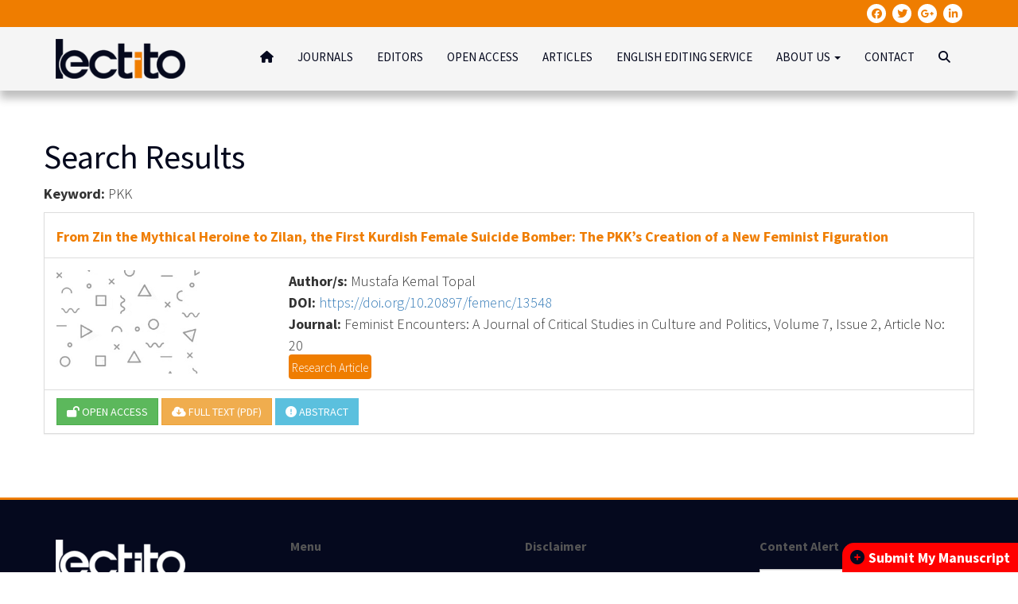

--- FILE ---
content_type: text/html; charset=utf-8
request_url: https://www.lectitopublishing.nl/keyword/PKK
body_size: 11983
content:

<!DOCTYPE html>
<html xmlns="http://www.w3.org/1999/xhtml" lang="en">
<head><meta charset="UTF-8" /><meta name="viewport" content="width=device-width, initial-scale=1" /><link rel="stylesheet" href="https://cdnjs.cloudflare.com/ajax/libs/font-awesome/6.7.2/css/all.min.css" integrity="sha512-Evv84Mr4kqVGRNSgIGL/F/aIDqQb7xQ2vcrdIwxfjThSH8CSR7PBEakCr51Ck+w+/U6swU2Im1vVX0SVk9ABhg==" crossorigin="anonymous" referrerpolicy="no-referrer" /><link href="https://fonts.googleapis.com/css?family=Source+Sans+Pro:300,400,700&amp;subset=latin-ext" rel="stylesheet" /><link rel="stylesheet" type="text/css" href="/layout/css/bootstrap.min.css" /><link rel="stylesheet" type="text/css" href="/layout/css/magnific-popup.css" /><link rel="stylesheet" type="text/css" href="/layout/css/owl.carousel.css" /><link href="/bundles/style?v=e96n7vDFTzYdxQPSXEUx5_IyZNeaISzaYg8O9UVnLs01" rel="stylesheet"/>
<link rel="icon" type="image/png" href="/Content/p3/favicon.png" />
    <script src="/layout/js/jquery.js"></script>
    <script async src="https://static.addtoany.com/menu/page.js"></script>
    <script src="/layout/js/jquery.magnific-popup.min.js"></script>
    <script src="/layout/js/owl.carousel.js"></script>
    <script src="/layout/js/bootstrap.min.js"></script>
    <script src="/bundles/js/main?v=lnIqhvTDcWKvjtniDNI6wZDzT0FRs85n1p-aQdItGhI1"></script>
<title>
	Keyword Search: PKK
</title>
</head>
<body>
    <form method="post" action="./PKK" id="form1">
<div class="aspNetHidden">
<input type="hidden" name="__VIEWSTATE" id="__VIEWSTATE" value="39icM1zPUHmt4KWi5UIymj6Yin6+kqm4kwYMHWIRbP0qDL0oLIa1FWF5ULhlWofiyS9tign/1U/NtxAgkXBBsWBFhzItZTdnwYkPbpUDXfFPbSnU4eB8U65lRdmuBGGR" />
</div>

<div class="aspNetHidden">

	<input type="hidden" name="__VIEWSTATEGENERATOR" id="__VIEWSTATEGENERATOR" value="1A55BD2A" />
</div>
        <div>
            <div class="buff"></div>
            <header id="header1">
                <div class="header-top">
                    <div class="container">
                        <div class="row">
                            <div class="col-sm-6"></div>
                            <div class="col-sm-6">
                                <div class="social-icons">
                                    <a href="https://www.facebook.com/LectitoJournals/" target="_blank"><i class="fab fa-facebook social-icon"></i></a>
                                    <a href="https://twitter.com/lectitojournals" target="_blank"><i class="fab fa-twitter social-icon"></i></a>
                                    <a href="https://plus.google.com/110901545130385419486" target="_blank"><i class="fab fa-google-plus-g social-icon"></i></a>
                                    <a href="https://www.linkedin.com/in/lectito-journals-9a675010b/" target="_blank"><i class="fab fa-linkedin-in social-icon"></i></a>
                                </div>
                            </div>
                        </div>
                    </div>
                </div>
                <nav class="navbar navbar-default" id="header2">
                    <div class="container">
                        <div class="navbar-header">
                            <button type="button" class="navbar-toggle collapsed" data-toggle="collapse" data-target="#bs-example-navbar-collapse-1" aria-expanded="false">
                                <span class="sr-only">Toggle navigation</span>
                                <span class="icon-bar"></span>
                                <span class="icon-bar"></span>
                                <span class="icon-bar"></span>
                            </button>
                            <a class="navbar-brand" href="/">
                                <img src="/layout/images/lectito.png" alt="Logo" />
                            </a>
                        </div>

                        <div class="collapse navbar-collapse" id="bs-example-navbar-collapse-1">
                            <ul class="nav navbar-nav navbar-right">
                                <li><a href="/"><i class="fa fa-home"></i></a></li>
                                <li><a href="/journals">JOURNALS</a></li>
                                <li><a href="/home/our-editors">EDITORS</a></li>
                                <li><a href="/home/open-access">OPEN ACCESS</a></li>
                                <li><a href="/articles">ARTICLES</a></li>
                                <li><a href="/home/services">ENGLISH EDITING SERVICE</a></li>
                                <li class="dropdown">
                                    <a href="#" class="dropdown-toggle" data-toggle="dropdown" role="button" aria-haspopup="true" aria-expanded="false">ABOUT US <span class="caret"></span></a>
                                    <ul class="dropdown-menu">
                                        <li><a href="/home/about-us">About Us</a></li>
                                        <li><a href="/home/mission-vision">Mission & Vision</a></li>
                                        <li><a href="/home/ethical-guidelines">Ethical Guidelines</a></li>
                                        <li><a href="/home/faq">FAQ</a></li>
                                        <li><a href="/home/privacy-statement">Privacy Statement</a></li>
                                    </ul>
                                </li>
                                <li><a href="/home/contact">CONTACT</a></li>
                                <li><a href="javascript:;" class="open-search"><i class="fa fa-search"></i></a></li>
                            </ul>
                        </div>
                    </div>
                </nav>
            </header>

            <div class="search-div">
                <div class="container">
                    <input id="searchbox" type="text" class="form-control input-lg" name="query" placeholder="type your query and hit enter" />
                </div>
            </div>

            
    
    <div class="makale">
        <div class="container journal-container">
            
            <div class="row">
                <div class="col-sm-12">
                    <h1>Search Results</h1>
                    <p><strong>Keyword: </strong>PKK<br />
</p>
                    <div id="MainContent_ucSearchResult1_pnlArticles">
	
<div class="panel panel-default journal-detail">
    <div class="panel-heading">
        <a href="/Article/Detail/from-zin-the-mythical-heroine-to-zilan-the-first-kurdish-female-suicide-bomber-the-pkks-creation-of-13548">From Zin the Mythical Heroine to Zilan, the First Kurdish Female Suicide Bomber: The PKK’s Creation of a New Feminist Figuration</a>
    </div>
    <div class="panel-body">
        <div class="row">
            <div class="col-sm-3">
                <div class="thumbnail1">
                    <a href="/Article/Detail/from-zin-the-mythical-heroine-to-zilan-the-first-kurdish-female-suicide-bomber-the-pkks-creation-of-13548">
                        <img src="/layout/images/blank.jpg"></a>
                </div>
            </div>
            <div class="col-sm-9">
                <b>Author/s:</b> Mustafa Kemal  Topal
                <br />
                <b>DOI:</b> <a href="https://doi.org/10.20897/femenc/13548">https://doi.org/10.20897/femenc/13548</a>
                <br />
                <b>Journal:</b> Feminist Encounters: A Journal of Critical Studies in Culture and Politics, Volume 7, Issue 2, Article No: 20
                <div class="article-type">
                    <span><small>Research Article</small></span>
                </div>
                
            </div>
        </div>
    </div>
    <div class="panel-footer">
        <a href="javascript:;" class="btn btn-success"><i class="fa fa-lock-open"></i> OPEN ACCESS</a>
        
        <a href="/download/from-zin-the-mythical-heroine-to-zilan-the-first-kurdish-female-suicide-bomber-the-pkks-creation-of-13548.pdf" class="btn btn-warning" target="_blank"><i class="fa fa-cloud-download"></i> FULL TEXT (PDF)</a>
        
        <a href="/Article/Detail/from-zin-the-mythical-heroine-to-zilan-the-first-kurdish-female-suicide-bomber-the-pkks-creation-of-13548" class="btn btn-danger"><i class="fa fa-exclamation-circle"></i> ABSTRACT</a>
    </div>
</div>

</div>
                    
                </div>
            </div>
            
        </div>
    </div>



            
    <a href="/submit-manuscript" class="submit"><i class="fa fa-plus-circle"></i>Submit My Manuscript</a>


            <footer id="footer">
                <div class="container">
                    <div class="row">
                        <div class="col-md-3 col-sm-3">
                            <div class="column">
                                <img src="/layout/images/lectito_beyaz.png" alt="" style="height: 50px;" />
                                <br />
                                <br />
                                <br />
                                Phone: +31 (0)70 2190600 | E-Mail: info@lectitojournals.com
                                <br />
                                <br />
                                Address: Cultura Building (3rd Floor) Wassenaarseweg 20 2596CH The Hague THE NETHERLANDS
                            </div>
                        </div>
                        <div class="col-md-3 col-sm-3">
                            <div class="column">
                                <h3>Menu</h3>
                                <ul>
                                    <li><a href="/">HOME</a></li>
                                    <li><a href="/journals">JOURNALS</a></li>
                                    <li><a href="/home/our-editors">EDITORS</a></li>
                                    <li><a href="/home/open-access">OPEN ACCESS</a></li>
                                    <li><a href="/articles">ARTICLES</a></li>
                                    <li><a href="/home/about-us">ABOUT US</a></li>
                                    <li><a href="/home/contact">CONTACT</a></li>
                                </ul>
                            </div>
                        </div>
                        <div class="col-md-3 col-sm-3">
                            <div class="column">
                                <h3>Disclaimer</h3>
                                <div class="column-content">
                                    This site is protected by copyright law. This site is destined for the personal or internal use of our clients and business associates, whereby it is not permitted to copy the site in any other way than by downloading it and looking at it on a single computer, and/or by printing a single hard-copy. Without previous written permission from Lectito BV, this site may not be copied, passed on, or made available on a network in any other manner.						
                                </div>
                            </div>
                        </div>
                        
<div class="col-md-3 col-sm-3">
    <div class="column">
        <h3>Content Alert</h3>
        <div class="form-group">
            <input type="text" class="form-control" id="content-alert-name" placeholder="Your name">
        </div>
        <!--form-group-->
        <div class="form-group">
            <input type="email" class="form-control" id="content-alert-email" placeholder="E-Mail">
        </div>
        <!--form-group-->
        <button id="content-alert-button" class="btn btn-primary" type="submit">Send</button>
    </div>
</div>
<!--col-3-->

                    </div>
                </div>
            </footer>
            <div class="dip">
                <div class="container">
                    Copyright &copy; 2015-2026 LEUKOS BV All rights reserved.     
                </div>
            </div>
        </div>
    </form>
</body>
</html>


--- FILE ---
content_type: text/javascript; charset=utf-8
request_url: https://www.lectitopublishing.nl/bundles/js/main?v=lnIqhvTDcWKvjtniDNI6wZDzT0FRs85n1p-aQdItGhI1
body_size: 3937
content:
$(document).ready(function(){var n,t,i;$(".popup-gallery").magnificPopup({delegate:".zoom-item",type:"image",closeOnContentClick:!1,closeBtnInside:!1,mainClass:"mfp-with-zoom mfp-img-mobile",image:{verticalFit:!0,titleSrc:function(n){return n.el.attr("title")}},gallery:{enabled:!0},zoom:{enabled:!0,duration:400,opener:function(n){return n.find("img")}}});$(".popup-youtube").magnificPopup({disableOn:700,type:"iframe",mainClass:"mfp-fade",removalDelay:160,preloader:!1,fixedContentPos:!1});$(".open-search").click(function(){$(".search-div").slideToggle()});$("#searchbox").keypress(function(){if(window.event.keyCode==13){var n=$("#searchbox").val();return n!=""&&(window.location="/search/"+n),!1}});$("#searchjournalbutton").click(function(){var n=$("#title").val(),t=$("#author").val(),i=$("#keyword").val(),r=$("#subject").val(),u=$("#j").val();return window.location="/search/?title="+n+"&author="+t+"&keyword="+i+"&subject="+r+"&j="+u,!1});$(".owl-carousel").owlCarousel({loop:!0,margin:20,nav:!1,autoplay:!0,responsiveClass:!0,responsive:{0:{items:2,nav:!0},600:{items:3,nav:!1},1e3:{items:3,nav:!0,loop:!0}}});n=$(".owl-carousel");n.owlCarousel();$(".owlNext").click(function(){n.trigger("next.owl.carousel")});$(".owlPrev").click(function(){n.trigger("prev.owl.carousel")});$(".my-carousel").owlCarousel({loop:!0,margin:20,nav:!1,autoplay:!0,responsiveClass:!0,responsive:{0:{items:2,nav:!0},600:{items:3,nav:!1},1e3:{items:6,nav:!0,loop:!1}}});t=$(".my-carousel");t.owlCarousel();$(".owlNext2").click(function(){t.trigger("next.owl.carousel")});$(".owlPrev2").click(function(){t.trigger("prev.owl.carousel")});$(".open-up").click(function(){$(this).prev().toggleClass("fa-caret-right");$(this).prev().toggleClass("fa-caret-down");$(this).next().slideToggle()});$('[data-toggle="tooltip"]').tooltip();$(".share").click(function(){$(".share-bar").slideToggle()});$(".author").hover(function(){});i=$(".journal-detail img");i.each(function(){var n=$(this).width(),t=$(this).height();2*n<3*t?$(this).addClass("tall"):$(this).addClass("wide")});$("#content-alert-button").click(function(){var t=$("#content-alert-name").val(),i=$("#content-alert-email").val(),n="/content-alert/?name="+t+"&email="+i;return $("#content-alert-journal-id").length!=0&&(j=$("#content-alert-journal-id").val(),n=n+"&j="+j),window.location=n,!1});$("#content-alert-button-j").click(function(){var t=$("#content-alert-name-j").val(),i=$("#content-alert-email-j").val(),n="/content-alert/?name="+t+"&email="+i;return $("#content-alert-journal-id-j").length!=0&&(j=$("#content-alert-journal-id-j").val(),n=n+"&j="+j),window.location=n,!1});$(".author").hover(function(){var t,n;for($(this).css("background","#eff58b"),$(this).css("color","#121212"),t=$(".aff").length,n=1;n<=t;n++)$(this).hasClass("aff"+n)&&($(".info.aff"+n).css("background","#eff58b"),$(".info.aff"+n).css("color","#121212"));return $(this).hasClass("aff-corr")&&($(".info.aff-corr").css("background","#eff58b"),$(".info.aff-corr").css("color","#121212")),!1},function(){$(".info").css("background","transparent");$(".info").css("color","#fff");$(this).css("background","transparent");$(this).css("color","#fff")});$(".info").hover(function(){var t,n;for($(this).css("background","#eff58b"),$(this).css("color","#121212"),t=$(".aff").length,n=1;n<=t;n++)$(this).hasClass("aff"+n)&&($(".author.aff"+n).css("background","#eff58b"),$(".author.aff"+n).css("color","#121212"));return $(this).hasClass("aff-corr")&&($(".author.aff-corr").css("background","#eff58b"),$(".author.aff-corr").css("color","#121212")),!1},function(){$(".author").css("background","transparent");$(".author").css("color","#fff");$(this).css("background","transparent");$(this).css("color","#fff")})});$(window).on("scroll",function(){var n=$("#header2").height(),t=$(".header-top").height(),i=$(".journal-navbar").height(),r=$(window).scrollTop();r>=t?($(".buff").css("height",n+t+i+"px"),$(".header-top").hide(),$(".journal-navbar").css("top",n+"px"),$("#header1").addClass("navbar-fixed-top").fadeIn(),$(".journal-navbar").addClass("navbar-fixed-top").fadeIn()):($(".buff").css("height","0px"),$(".header-top").show(),$("#header1").removeClass("navbar-fixed-top"),$(".journal-navbar").removeClass("navbar-fixed-top"))})